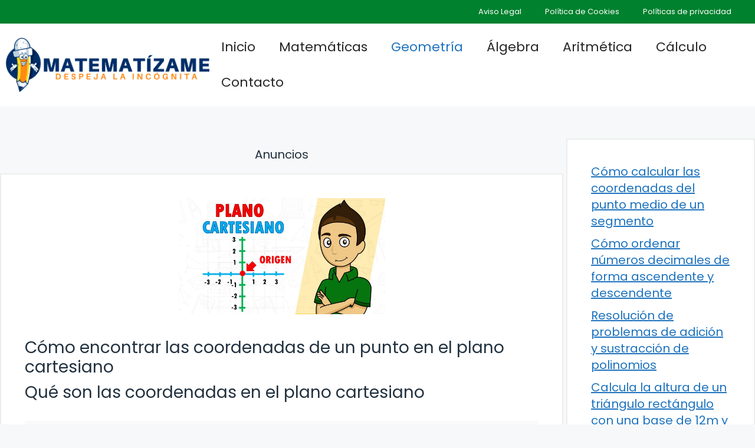

--- FILE ---
content_type: text/html; charset=UTF-8
request_url: https://matematizame.com/como-encontrar-las-coordenadas-de-un-punto-en-el-plano-cartesiano/
body_size: 17890
content:

<!DOCTYPE html>
<html lang="es" prefix="og: https://ogp.me/ns#">
<head>
	<meta charset="UTF-8">
		<style>img:is([sizes="auto" i], [sizes^="auto," i]) { contain-intrinsic-size: 3000px 1500px }</style>
	<meta name="viewport" content="width=device-width, initial-scale=1">
<!-- Optimización para motores de búsqueda de Rank Math -  https://rankmath.com/ -->
<title>Cómo encontrar las coordenadas de un punto en el plano cartesiano</title>
<meta name="description" content="En el ámbito de los sistemas geográficos, la notación de las coordenadas es fundamental para poder identificar y ubicar de manera precisa puntos en la"/>
<meta name="robots" content="index, follow, max-snippet:-1, max-video-preview:-1, max-image-preview:large"/>
<link rel="canonical" href="https://matematizame.com/como-encontrar-las-coordenadas-de-un-punto-en-el-plano-cartesiano/" />
<meta property="og:locale" content="es_ES" />
<meta property="og:type" content="article" />
<meta property="og:title" content="Cómo encontrar las coordenadas de un punto en el plano cartesiano" />
<meta property="og:description" content="En el ámbito de los sistemas geográficos, la notación de las coordenadas es fundamental para poder identificar y ubicar de manera precisa puntos en la" />
<meta property="og:url" content="https://matematizame.com/como-encontrar-las-coordenadas-de-un-punto-en-el-plano-cartesiano/" />
<meta property="og:site_name" content="Matematízame" />
<meta property="article:section" content="Geometría" />
<meta property="og:updated_time" content="2024-04-27T03:05:24+02:00" />
<meta property="og:image" content="https://matematizame.com/wp-content/uploads/2024/01/Como-encontrar-las-coordenadas-de-un-punto-en-el-plano-cartesiano.jpg" />
<meta property="og:image:secure_url" content="https://matematizame.com/wp-content/uploads/2024/01/Como-encontrar-las-coordenadas-de-un-punto-en-el-plano-cartesiano.jpg" />
<meta property="og:image:width" content="1280" />
<meta property="og:image:height" content="720" />
<meta property="og:image:alt" content="Cómo encontrar las coordenadas de un punto en el plano cartesiano" />
<meta property="og:image:type" content="image/jpeg" />
<meta property="article:published_time" content="2024-01-28T00:50:00+01:00" />
<meta property="article:modified_time" content="2024-04-27T03:05:24+02:00" />
<meta name="twitter:card" content="summary_large_image" />
<meta name="twitter:title" content="Cómo encontrar las coordenadas de un punto en el plano cartesiano" />
<meta name="twitter:description" content="En el ámbito de los sistemas geográficos, la notación de las coordenadas es fundamental para poder identificar y ubicar de manera precisa puntos en la" />
<meta name="twitter:image" content="https://matematizame.com/wp-content/uploads/2024/01/Como-encontrar-las-coordenadas-de-un-punto-en-el-plano-cartesiano.jpg" />
<meta name="twitter:label1" content="Escrito por" />
<meta name="twitter:data1" content="Matematico" />
<meta name="twitter:label2" content="Tiempo de lectura" />
<meta name="twitter:data2" content="6 minutos" />
<script type="application/ld+json" class="rank-math-schema">{"@context":"https://schema.org","@graph":[{"@type":["Person","Organization"],"@id":"https://matematizame.com/#person","name":"Matemat\u00edzame","logo":{"@type":"ImageObject","@id":"https://matematizame.com/#logo","url":"https://matematizame.com/wp-content/uploads/2023/11/logo.jpg","contentUrl":"https://matematizame.com/wp-content/uploads/2023/11/logo.jpg","caption":"Matemat\u00edzame","inLanguage":"es","width":"1482","height":"392"},"image":{"@type":"ImageObject","@id":"https://matematizame.com/#logo","url":"https://matematizame.com/wp-content/uploads/2023/11/logo.jpg","contentUrl":"https://matematizame.com/wp-content/uploads/2023/11/logo.jpg","caption":"Matemat\u00edzame","inLanguage":"es","width":"1482","height":"392"}},{"@type":"WebSite","@id":"https://matematizame.com/#website","url":"https://matematizame.com","name":"Matemat\u00edzame","publisher":{"@id":"https://matematizame.com/#person"},"inLanguage":"es"},{"@type":"ImageObject","@id":"https://matematizame.com/wp-content/uploads/2024/01/Como-encontrar-las-coordenadas-de-un-punto-en-el-plano-cartesiano.jpg","url":"https://matematizame.com/wp-content/uploads/2024/01/Como-encontrar-las-coordenadas-de-un-punto-en-el-plano-cartesiano.jpg","width":"1280","height":"720","inLanguage":"es"},{"@type":"BreadcrumbList","@id":"https://matematizame.com/como-encontrar-las-coordenadas-de-un-punto-en-el-plano-cartesiano/#breadcrumb","itemListElement":[{"@type":"ListItem","position":"1","item":{"@id":"https://matematizame.com","name":"Inicio"}},{"@type":"ListItem","position":"2","item":{"@id":"https://matematizame.com/como-encontrar-las-coordenadas-de-un-punto-en-el-plano-cartesiano/","name":"C\u00f3mo encontrar las coordenadas de un punto en el plano cartesiano"}}]},{"@type":"WebPage","@id":"https://matematizame.com/como-encontrar-las-coordenadas-de-un-punto-en-el-plano-cartesiano/#webpage","url":"https://matematizame.com/como-encontrar-las-coordenadas-de-un-punto-en-el-plano-cartesiano/","name":"C\u00f3mo encontrar las coordenadas de un punto en el plano cartesiano","datePublished":"2024-01-28T00:50:00+01:00","dateModified":"2024-04-27T03:05:24+02:00","isPartOf":{"@id":"https://matematizame.com/#website"},"primaryImageOfPage":{"@id":"https://matematizame.com/wp-content/uploads/2024/01/Como-encontrar-las-coordenadas-de-un-punto-en-el-plano-cartesiano.jpg"},"inLanguage":"es","breadcrumb":{"@id":"https://matematizame.com/como-encontrar-las-coordenadas-de-un-punto-en-el-plano-cartesiano/#breadcrumb"}},{"@type":"Person","@id":"https://matematizame.com/como-encontrar-las-coordenadas-de-un-punto-en-el-plano-cartesiano/#author","name":"Matematico","image":{"@type":"ImageObject","@id":"https://secure.gravatar.com/avatar/5160586a018754ea73f65d9b6a96b0ecc0cf5c324686a288d4f9da526c59e4b3?s=96&amp;r=g","url":"https://secure.gravatar.com/avatar/5160586a018754ea73f65d9b6a96b0ecc0cf5c324686a288d4f9da526c59e4b3?s=96&amp;r=g","caption":"Matematico","inLanguage":"es"}},{"@type":"BlogPosting","headline":"C\u00f3mo encontrar las coordenadas de un punto en el plano cartesiano","datePublished":"2024-01-28T00:50:00+01:00","dateModified":"2024-04-27T03:05:24+02:00","author":{"@id":"https://matematizame.com/como-encontrar-las-coordenadas-de-un-punto-en-el-plano-cartesiano/#author","name":"Matematico"},"publisher":{"@id":"https://matematizame.com/#person"},"description":"En el \u00e1mbito de los sistemas geogr\u00e1ficos, la notaci\u00f3n de las coordenadas es fundamental para poder identificar y ubicar de manera precisa puntos en la","name":"C\u00f3mo encontrar las coordenadas de un punto en el plano cartesiano","@id":"https://matematizame.com/como-encontrar-las-coordenadas-de-un-punto-en-el-plano-cartesiano/#richSnippet","isPartOf":{"@id":"https://matematizame.com/como-encontrar-las-coordenadas-de-un-punto-en-el-plano-cartesiano/#webpage"},"image":{"@id":"https://matematizame.com/wp-content/uploads/2024/01/Como-encontrar-las-coordenadas-de-un-punto-en-el-plano-cartesiano.jpg"},"inLanguage":"es","mainEntityOfPage":{"@id":"https://matematizame.com/como-encontrar-las-coordenadas-de-un-punto-en-el-plano-cartesiano/#webpage"}}]}</script>
<!-- /Plugin Rank Math WordPress SEO -->

<link href='https://fonts.gstatic.com' crossorigin rel='preconnect' />
<link href='https://fonts.googleapis.com' crossorigin rel='preconnect' />
<link rel="alternate" type="application/rss+xml" title="Todo sobre las Matemáticas &raquo; Feed" href="https://matematizame.com/feed/" />
<link rel="alternate" type="application/rss+xml" title="Todo sobre las Matemáticas &raquo; Feed de los comentarios" href="https://matematizame.com/comments/feed/" />
<script>
window._wpemojiSettings = {"baseUrl":"https:\/\/s.w.org\/images\/core\/emoji\/16.0.1\/72x72\/","ext":".png","svgUrl":"https:\/\/s.w.org\/images\/core\/emoji\/16.0.1\/svg\/","svgExt":".svg","source":{"concatemoji":"https:\/\/matematizame.com\/wp-includes\/js\/wp-emoji-release.min.js?ver=6.8.3"}};
/*! This file is auto-generated */
!function(s,n){var o,i,e;function c(e){try{var t={supportTests:e,timestamp:(new Date).valueOf()};sessionStorage.setItem(o,JSON.stringify(t))}catch(e){}}function p(e,t,n){e.clearRect(0,0,e.canvas.width,e.canvas.height),e.fillText(t,0,0);var t=new Uint32Array(e.getImageData(0,0,e.canvas.width,e.canvas.height).data),a=(e.clearRect(0,0,e.canvas.width,e.canvas.height),e.fillText(n,0,0),new Uint32Array(e.getImageData(0,0,e.canvas.width,e.canvas.height).data));return t.every(function(e,t){return e===a[t]})}function u(e,t){e.clearRect(0,0,e.canvas.width,e.canvas.height),e.fillText(t,0,0);for(var n=e.getImageData(16,16,1,1),a=0;a<n.data.length;a++)if(0!==n.data[a])return!1;return!0}function f(e,t,n,a){switch(t){case"flag":return n(e,"\ud83c\udff3\ufe0f\u200d\u26a7\ufe0f","\ud83c\udff3\ufe0f\u200b\u26a7\ufe0f")?!1:!n(e,"\ud83c\udde8\ud83c\uddf6","\ud83c\udde8\u200b\ud83c\uddf6")&&!n(e,"\ud83c\udff4\udb40\udc67\udb40\udc62\udb40\udc65\udb40\udc6e\udb40\udc67\udb40\udc7f","\ud83c\udff4\u200b\udb40\udc67\u200b\udb40\udc62\u200b\udb40\udc65\u200b\udb40\udc6e\u200b\udb40\udc67\u200b\udb40\udc7f");case"emoji":return!a(e,"\ud83e\udedf")}return!1}function g(e,t,n,a){var r="undefined"!=typeof WorkerGlobalScope&&self instanceof WorkerGlobalScope?new OffscreenCanvas(300,150):s.createElement("canvas"),o=r.getContext("2d",{willReadFrequently:!0}),i=(o.textBaseline="top",o.font="600 32px Arial",{});return e.forEach(function(e){i[e]=t(o,e,n,a)}),i}function t(e){var t=s.createElement("script");t.src=e,t.defer=!0,s.head.appendChild(t)}"undefined"!=typeof Promise&&(o="wpEmojiSettingsSupports",i=["flag","emoji"],n.supports={everything:!0,everythingExceptFlag:!0},e=new Promise(function(e){s.addEventListener("DOMContentLoaded",e,{once:!0})}),new Promise(function(t){var n=function(){try{var e=JSON.parse(sessionStorage.getItem(o));if("object"==typeof e&&"number"==typeof e.timestamp&&(new Date).valueOf()<e.timestamp+604800&&"object"==typeof e.supportTests)return e.supportTests}catch(e){}return null}();if(!n){if("undefined"!=typeof Worker&&"undefined"!=typeof OffscreenCanvas&&"undefined"!=typeof URL&&URL.createObjectURL&&"undefined"!=typeof Blob)try{var e="postMessage("+g.toString()+"("+[JSON.stringify(i),f.toString(),p.toString(),u.toString()].join(",")+"));",a=new Blob([e],{type:"text/javascript"}),r=new Worker(URL.createObjectURL(a),{name:"wpTestEmojiSupports"});return void(r.onmessage=function(e){c(n=e.data),r.terminate(),t(n)})}catch(e){}c(n=g(i,f,p,u))}t(n)}).then(function(e){for(var t in e)n.supports[t]=e[t],n.supports.everything=n.supports.everything&&n.supports[t],"flag"!==t&&(n.supports.everythingExceptFlag=n.supports.everythingExceptFlag&&n.supports[t]);n.supports.everythingExceptFlag=n.supports.everythingExceptFlag&&!n.supports.flag,n.DOMReady=!1,n.readyCallback=function(){n.DOMReady=!0}}).then(function(){return e}).then(function(){var e;n.supports.everything||(n.readyCallback(),(e=n.source||{}).concatemoji?t(e.concatemoji):e.wpemoji&&e.twemoji&&(t(e.twemoji),t(e.wpemoji)))}))}((window,document),window._wpemojiSettings);
</script>
<style id='wp-emoji-styles-inline-css'>

	img.wp-smiley, img.emoji {
		display: inline !important;
		border: none !important;
		box-shadow: none !important;
		height: 1em !important;
		width: 1em !important;
		margin: 0 0.07em !important;
		vertical-align: -0.1em !important;
		background: none !important;
		padding: 0 !important;
	}
</style>
<link rel='stylesheet' id='wp-block-library-css' href='https://matematizame.com/wp-includes/css/dist/block-library/style.min.css?ver=6.8.3' media='all' />
<style id='classic-theme-styles-inline-css'>
/*! This file is auto-generated */
.wp-block-button__link{color:#fff;background-color:#32373c;border-radius:9999px;box-shadow:none;text-decoration:none;padding:calc(.667em + 2px) calc(1.333em + 2px);font-size:1.125em}.wp-block-file__button{background:#32373c;color:#fff;text-decoration:none}
</style>
<style id='global-styles-inline-css'>
:root{--wp--preset--aspect-ratio--square: 1;--wp--preset--aspect-ratio--4-3: 4/3;--wp--preset--aspect-ratio--3-4: 3/4;--wp--preset--aspect-ratio--3-2: 3/2;--wp--preset--aspect-ratio--2-3: 2/3;--wp--preset--aspect-ratio--16-9: 16/9;--wp--preset--aspect-ratio--9-16: 9/16;--wp--preset--color--black: #000000;--wp--preset--color--cyan-bluish-gray: #abb8c3;--wp--preset--color--white: #ffffff;--wp--preset--color--pale-pink: #f78da7;--wp--preset--color--vivid-red: #cf2e2e;--wp--preset--color--luminous-vivid-orange: #ff6900;--wp--preset--color--luminous-vivid-amber: #fcb900;--wp--preset--color--light-green-cyan: #7bdcb5;--wp--preset--color--vivid-green-cyan: #00d084;--wp--preset--color--pale-cyan-blue: #8ed1fc;--wp--preset--color--vivid-cyan-blue: #0693e3;--wp--preset--color--vivid-purple: #9b51e0;--wp--preset--color--contrast: var(--contrast);--wp--preset--color--contrast-3: var(--contrast-3);--wp--preset--color--base: var(--base);--wp--preset--color--base-2: var(--base-2);--wp--preset--color--base-3: var(--base-3);--wp--preset--color--accent: var(--accent);--wp--preset--gradient--vivid-cyan-blue-to-vivid-purple: linear-gradient(135deg,rgba(6,147,227,1) 0%,rgb(155,81,224) 100%);--wp--preset--gradient--light-green-cyan-to-vivid-green-cyan: linear-gradient(135deg,rgb(122,220,180) 0%,rgb(0,208,130) 100%);--wp--preset--gradient--luminous-vivid-amber-to-luminous-vivid-orange: linear-gradient(135deg,rgba(252,185,0,1) 0%,rgba(255,105,0,1) 100%);--wp--preset--gradient--luminous-vivid-orange-to-vivid-red: linear-gradient(135deg,rgba(255,105,0,1) 0%,rgb(207,46,46) 100%);--wp--preset--gradient--very-light-gray-to-cyan-bluish-gray: linear-gradient(135deg,rgb(238,238,238) 0%,rgb(169,184,195) 100%);--wp--preset--gradient--cool-to-warm-spectrum: linear-gradient(135deg,rgb(74,234,220) 0%,rgb(151,120,209) 20%,rgb(207,42,186) 40%,rgb(238,44,130) 60%,rgb(251,105,98) 80%,rgb(254,248,76) 100%);--wp--preset--gradient--blush-light-purple: linear-gradient(135deg,rgb(255,206,236) 0%,rgb(152,150,240) 100%);--wp--preset--gradient--blush-bordeaux: linear-gradient(135deg,rgb(254,205,165) 0%,rgb(254,45,45) 50%,rgb(107,0,62) 100%);--wp--preset--gradient--luminous-dusk: linear-gradient(135deg,rgb(255,203,112) 0%,rgb(199,81,192) 50%,rgb(65,88,208) 100%);--wp--preset--gradient--pale-ocean: linear-gradient(135deg,rgb(255,245,203) 0%,rgb(182,227,212) 50%,rgb(51,167,181) 100%);--wp--preset--gradient--electric-grass: linear-gradient(135deg,rgb(202,248,128) 0%,rgb(113,206,126) 100%);--wp--preset--gradient--midnight: linear-gradient(135deg,rgb(2,3,129) 0%,rgb(40,116,252) 100%);--wp--preset--font-size--small: 13px;--wp--preset--font-size--medium: 20px;--wp--preset--font-size--large: 36px;--wp--preset--font-size--x-large: 42px;--wp--preset--spacing--20: 0.44rem;--wp--preset--spacing--30: 0.67rem;--wp--preset--spacing--40: 1rem;--wp--preset--spacing--50: 1.5rem;--wp--preset--spacing--60: 2.25rem;--wp--preset--spacing--70: 3.38rem;--wp--preset--spacing--80: 5.06rem;--wp--preset--shadow--natural: 6px 6px 9px rgba(0, 0, 0, 0.2);--wp--preset--shadow--deep: 12px 12px 50px rgba(0, 0, 0, 0.4);--wp--preset--shadow--sharp: 6px 6px 0px rgba(0, 0, 0, 0.2);--wp--preset--shadow--outlined: 6px 6px 0px -3px rgba(255, 255, 255, 1), 6px 6px rgba(0, 0, 0, 1);--wp--preset--shadow--crisp: 6px 6px 0px rgba(0, 0, 0, 1);}:where(.is-layout-flex){gap: 0.5em;}:where(.is-layout-grid){gap: 0.5em;}body .is-layout-flex{display: flex;}.is-layout-flex{flex-wrap: wrap;align-items: center;}.is-layout-flex > :is(*, div){margin: 0;}body .is-layout-grid{display: grid;}.is-layout-grid > :is(*, div){margin: 0;}:where(.wp-block-columns.is-layout-flex){gap: 2em;}:where(.wp-block-columns.is-layout-grid){gap: 2em;}:where(.wp-block-post-template.is-layout-flex){gap: 1.25em;}:where(.wp-block-post-template.is-layout-grid){gap: 1.25em;}.has-black-color{color: var(--wp--preset--color--black) !important;}.has-cyan-bluish-gray-color{color: var(--wp--preset--color--cyan-bluish-gray) !important;}.has-white-color{color: var(--wp--preset--color--white) !important;}.has-pale-pink-color{color: var(--wp--preset--color--pale-pink) !important;}.has-vivid-red-color{color: var(--wp--preset--color--vivid-red) !important;}.has-luminous-vivid-orange-color{color: var(--wp--preset--color--luminous-vivid-orange) !important;}.has-luminous-vivid-amber-color{color: var(--wp--preset--color--luminous-vivid-amber) !important;}.has-light-green-cyan-color{color: var(--wp--preset--color--light-green-cyan) !important;}.has-vivid-green-cyan-color{color: var(--wp--preset--color--vivid-green-cyan) !important;}.has-pale-cyan-blue-color{color: var(--wp--preset--color--pale-cyan-blue) !important;}.has-vivid-cyan-blue-color{color: var(--wp--preset--color--vivid-cyan-blue) !important;}.has-vivid-purple-color{color: var(--wp--preset--color--vivid-purple) !important;}.has-black-background-color{background-color: var(--wp--preset--color--black) !important;}.has-cyan-bluish-gray-background-color{background-color: var(--wp--preset--color--cyan-bluish-gray) !important;}.has-white-background-color{background-color: var(--wp--preset--color--white) !important;}.has-pale-pink-background-color{background-color: var(--wp--preset--color--pale-pink) !important;}.has-vivid-red-background-color{background-color: var(--wp--preset--color--vivid-red) !important;}.has-luminous-vivid-orange-background-color{background-color: var(--wp--preset--color--luminous-vivid-orange) !important;}.has-luminous-vivid-amber-background-color{background-color: var(--wp--preset--color--luminous-vivid-amber) !important;}.has-light-green-cyan-background-color{background-color: var(--wp--preset--color--light-green-cyan) !important;}.has-vivid-green-cyan-background-color{background-color: var(--wp--preset--color--vivid-green-cyan) !important;}.has-pale-cyan-blue-background-color{background-color: var(--wp--preset--color--pale-cyan-blue) !important;}.has-vivid-cyan-blue-background-color{background-color: var(--wp--preset--color--vivid-cyan-blue) !important;}.has-vivid-purple-background-color{background-color: var(--wp--preset--color--vivid-purple) !important;}.has-black-border-color{border-color: var(--wp--preset--color--black) !important;}.has-cyan-bluish-gray-border-color{border-color: var(--wp--preset--color--cyan-bluish-gray) !important;}.has-white-border-color{border-color: var(--wp--preset--color--white) !important;}.has-pale-pink-border-color{border-color: var(--wp--preset--color--pale-pink) !important;}.has-vivid-red-border-color{border-color: var(--wp--preset--color--vivid-red) !important;}.has-luminous-vivid-orange-border-color{border-color: var(--wp--preset--color--luminous-vivid-orange) !important;}.has-luminous-vivid-amber-border-color{border-color: var(--wp--preset--color--luminous-vivid-amber) !important;}.has-light-green-cyan-border-color{border-color: var(--wp--preset--color--light-green-cyan) !important;}.has-vivid-green-cyan-border-color{border-color: var(--wp--preset--color--vivid-green-cyan) !important;}.has-pale-cyan-blue-border-color{border-color: var(--wp--preset--color--pale-cyan-blue) !important;}.has-vivid-cyan-blue-border-color{border-color: var(--wp--preset--color--vivid-cyan-blue) !important;}.has-vivid-purple-border-color{border-color: var(--wp--preset--color--vivid-purple) !important;}.has-vivid-cyan-blue-to-vivid-purple-gradient-background{background: var(--wp--preset--gradient--vivid-cyan-blue-to-vivid-purple) !important;}.has-light-green-cyan-to-vivid-green-cyan-gradient-background{background: var(--wp--preset--gradient--light-green-cyan-to-vivid-green-cyan) !important;}.has-luminous-vivid-amber-to-luminous-vivid-orange-gradient-background{background: var(--wp--preset--gradient--luminous-vivid-amber-to-luminous-vivid-orange) !important;}.has-luminous-vivid-orange-to-vivid-red-gradient-background{background: var(--wp--preset--gradient--luminous-vivid-orange-to-vivid-red) !important;}.has-very-light-gray-to-cyan-bluish-gray-gradient-background{background: var(--wp--preset--gradient--very-light-gray-to-cyan-bluish-gray) !important;}.has-cool-to-warm-spectrum-gradient-background{background: var(--wp--preset--gradient--cool-to-warm-spectrum) !important;}.has-blush-light-purple-gradient-background{background: var(--wp--preset--gradient--blush-light-purple) !important;}.has-blush-bordeaux-gradient-background{background: var(--wp--preset--gradient--blush-bordeaux) !important;}.has-luminous-dusk-gradient-background{background: var(--wp--preset--gradient--luminous-dusk) !important;}.has-pale-ocean-gradient-background{background: var(--wp--preset--gradient--pale-ocean) !important;}.has-electric-grass-gradient-background{background: var(--wp--preset--gradient--electric-grass) !important;}.has-midnight-gradient-background{background: var(--wp--preset--gradient--midnight) !important;}.has-small-font-size{font-size: var(--wp--preset--font-size--small) !important;}.has-medium-font-size{font-size: var(--wp--preset--font-size--medium) !important;}.has-large-font-size{font-size: var(--wp--preset--font-size--large) !important;}.has-x-large-font-size{font-size: var(--wp--preset--font-size--x-large) !important;}
:where(.wp-block-post-template.is-layout-flex){gap: 1.25em;}:where(.wp-block-post-template.is-layout-grid){gap: 1.25em;}
:where(.wp-block-columns.is-layout-flex){gap: 2em;}:where(.wp-block-columns.is-layout-grid){gap: 2em;}
:root :where(.wp-block-pullquote){font-size: 1.5em;line-height: 1.6;}
</style>
<link rel='stylesheet' id='youtube-iframe-replace-css-css' href='https://matematizame.com/wp-content/plugins/aitomaticblog/public/css/style-iyr.css?ver=6.8.3' media='all' />
<link rel='stylesheet' id='post-related-css-css' href='https://matematizame.com/wp-content/plugins/aitomaticblog/public/css/post-related.css?ver=6.8.3' media='all' />
<link rel='stylesheet' id='ebook-creator-css-css' href='https://matematizame.com/wp-content/plugins/ebook-creator-pdf/assets/css/ebook-creator.css?ver=1.0.0' media='all' />
<link rel='stylesheet' id='ilrc_style-css' href='https://matematizame.com/wp-content/plugins/internal-linking-of-related-contents/assets/css/style.css' media='all' />
<style id='ilrc_style-inline-css'>

				.internal-linking-related-contents:before { margin-top:15px}
				.internal-linking-related-contents:after { margin-bottom:15px}
				.internal-linking-related-contents .template-1,
				.internal-linking-related-contents .template-2,
				.internal-linking-related-contents .template-3,
				.internal-linking-related-contents a.template-11,
				.internal-linking-related-contents a.template-12 { background-color:#ffd73a!important}
				.internal-linking-related-contents .template-1:hover,
				.internal-linking-related-contents .template-1:active,
				.internal-linking-related-contents .template-1:focus,
				.internal-linking-related-contents .template-2 span.cta,
				.internal-linking-related-contents .template-2:hover,
				.internal-linking-related-contents .template-2:active,
				.internal-linking-related-contents .template-2:focus,
				.internal-linking-related-contents .template-3:hover,
				.internal-linking-related-contents .template-3:active,
				.internal-linking-related-contents .template-3:focus,
				.internal-linking-related-contents .template-3 .postTitle,
				.internal-linking-related-contents a.template-11:hover,
				.internal-linking-related-contents a.template-11:active,
				.internal-linking-related-contents a.template-11:focus,
				.internal-linking-related-contents a.template-12:hover,
				.internal-linking-related-contents a.template-12:active,
				.internal-linking-related-contents a.template-12:focus { background-color:#e8e8e8!important}
				.internal-linking-related-contents .template-1 span,
				.internal-linking-related-contents .template-2 span.postTitle,
				.internal-linking-related-contents .template-3 span.cta,
				.internal-linking-related-contents a.template-11 ,
				.internal-linking-related-contents a.template-12 ,
				.internal-linking-related-contents a.template-13 { color:#424242}
				.internal-linking-related-contents .template-2 span.cta,
				.internal-linking-related-contents .template-3 span.postTitle { color:#494949}
</style>
<link rel='stylesheet' id='generate-widget-areas-css' href='https://matematizame.com/wp-content/themes/generatepress/assets/css/components/widget-areas.min.css?ver=3.2.4' media='all' />
<link rel='stylesheet' id='generate-style-css' href='https://matematizame.com/wp-content/themes/generatepress/assets/css/main.min.css?ver=3.2.4' media='all' />
<style id='generate-style-inline-css'>
.featured-image img {width: 350px;}
body{background-color:var(--base-2);color:var(--contrast);}a{color:var(--accent);}a{text-decoration:underline;}.entry-title a, .site-branding a, a.button, .wp-block-button__link, .main-navigation a{text-decoration:none;}a:hover, a:focus, a:active{color:var(--contrast);}.grid-container{max-width:1600px;}.wp-block-group__inner-container{max-width:1600px;margin-left:auto;margin-right:auto;}.site-header .header-image{width:380px;}:root{--contrast:#22313f;--contrast-3:#b2b2be;--base:#f0f0f0;--base-2:#f7f8f9;--base-3:#ffffff;--accent:#1e73be;}.has-contrast-color{color:var(--contrast);}.has-contrast-background-color{background-color:var(--contrast);}.has-contrast-3-color{color:var(--contrast-3);}.has-contrast-3-background-color{background-color:var(--contrast-3);}.has-base-color{color:var(--base);}.has-base-background-color{background-color:var(--base);}.has-base-2-color{color:var(--base-2);}.has-base-2-background-color{background-color:var(--base-2);}.has-base-3-color{color:var(--base-3);}.has-base-3-background-color{background-color:var(--base-3);}.has-accent-color{color:var(--accent);}.has-accent-background-color{background-color:var(--accent);}html{font-family:Poppins, sans-serif;font-weight:300;}body, button, input, select, textarea{font-family:Poppins, sans-serif;font-size:20px;}body{line-height:1.4;}p{margin-bottom:1em;}.main-title{font-family:Poppins, sans-serif;font-size:20px;}.site-description{font-family:Poppins, sans-serif;font-size:18px;}.main-navigation a, .main-navigation .menu-toggle, .main-navigation .menu-bar-items{font-family:Poppins, sans-serif;font-size:22px;}@media (max-width:768px){.main-navigation a, .main-navigation .menu-toggle, .main-navigation .menu-bar-items{font-size:17px;}}.main-navigation .main-nav ul ul li a{font-family:Poppins, sans-serif;}.main-navigation .menu-toggle{font-family:Poppins, sans-serif;}button:not(.menu-toggle),html input[type="button"],input[type="reset"],input[type="submit"],.button,.wp-block-button .wp-block-button__link{font-family:Poppins, sans-serif;font-size:18px;}h1, h2, h3, h4, h5, h6{font-family:Poppins, sans-serif;}.top-bar{font-family:Poppins, sans-serif;font-size:18px;}.widget-title{font-family:Poppins, sans-serif;font-size:18px;}.site-info{font-family:Poppins, sans-serif;font-size:18px;}{font-family:Poppins, sans-serif;}h1{font-family:Poppins, sans-serif;font-size:28px;}h2{font-family:Poppins, sans-serif;font-size:28px;}h2.entry-title{font-family:Poppins, sans-serif;font-size:28px;line-height:2.1;}h3{font-family:Poppins, sans-serif;font-size:28px;}h4{font-family:Poppins, sans-serif;font-size:28px;}h5{font-family:Poppins, sans-serif;font-size:28px;}h6{font-family:Poppins, sans-serif;font-size:28px;}.top-bar{background-color:#ffffff;color:#ffffff;}.top-bar a{color:#ffffff;}.top-bar a:hover{color:#303030;}.site-header{background-color:#ffffff;}.main-title a,.main-title a:hover{color:var(--contrast);}.site-description{color:var(--contrast-2);}.mobile-menu-control-wrapper .menu-toggle,.mobile-menu-control-wrapper .menu-toggle:hover,.mobile-menu-control-wrapper .menu-toggle:focus,.has-inline-mobile-toggle #site-navigation.toggled{background-color:rgba(0, 0, 0, 0.02);}.main-navigation,.main-navigation ul ul{background-color:#ffffff;}.main-navigation .main-nav ul li a, .main-navigation .menu-toggle, .main-navigation .menu-bar-items{color:#262626;}.main-navigation .main-nav ul li:not([class*="current-menu-"]):hover > a, .main-navigation .main-nav ul li:not([class*="current-menu-"]):focus > a, .main-navigation .main-nav ul li.sfHover:not([class*="current-menu-"]) > a, .main-navigation .menu-bar-item:hover > a, .main-navigation .menu-bar-item.sfHover > a{color:var(--accent);}button.menu-toggle:hover,button.menu-toggle:focus{color:#262626;}.main-navigation .main-nav ul li[class*="current-menu-"] > a{color:var(--accent);}.navigation-search input[type="search"],.navigation-search input[type="search"]:active, .navigation-search input[type="search"]:focus, .main-navigation .main-nav ul li.search-item.active > a, .main-navigation .menu-bar-items .search-item.active > a{color:var(--accent);}.main-navigation ul ul{background-color:var(--base);}.separate-containers .inside-article, .separate-containers .comments-area, .separate-containers .page-header, .one-container .container, .separate-containers .paging-navigation, .inside-page-header{background-color:var(--base-3);}.entry-title a{color:var(--contrast);}.entry-title a:hover{color:var(--contrast-2);}.entry-meta{color:var(--contrast-2);}.sidebar .widget{background-color:var(--base-3);}.footer-widgets{background-color:var(--base-3);}.site-info{background-color:var(--base-3);}input[type="text"],input[type="email"],input[type="url"],input[type="password"],input[type="search"],input[type="tel"],input[type="number"],textarea,select{color:var(--contrast);background-color:var(--base-2);border-color:var(--base);}input[type="text"]:focus,input[type="email"]:focus,input[type="url"]:focus,input[type="password"]:focus,input[type="search"]:focus,input[type="tel"]:focus,input[type="number"]:focus,textarea:focus,select:focus{color:var(--contrast);background-color:var(--base-2);border-color:var(--contrast-3);}button,html input[type="button"],input[type="reset"],input[type="submit"],a.button,a.wp-block-button__link:not(.has-background){color:#ffffff;background-color:#55555e;}button:hover,html input[type="button"]:hover,input[type="reset"]:hover,input[type="submit"]:hover,a.button:hover,button:focus,html input[type="button"]:focus,input[type="reset"]:focus,input[type="submit"]:focus,a.button:focus,a.wp-block-button__link:not(.has-background):active,a.wp-block-button__link:not(.has-background):focus,a.wp-block-button__link:not(.has-background):hover{color:#ffffff;background-color:#3f4047;}a.generate-back-to-top{background-color:rgba( 0,0,0,0.4 );color:#ffffff;}a.generate-back-to-top:hover,a.generate-back-to-top:focus{background-color:rgba( 0,0,0,0.6 );color:#ffffff;}@media (max-width: 768px){.main-navigation .menu-bar-item:hover > a, .main-navigation .menu-bar-item.sfHover > a{background:none;color:#262626;}}.nav-below-header .main-navigation .inside-navigation.grid-container, .nav-above-header .main-navigation .inside-navigation.grid-container{padding:0px 20px 0px 20px;}.site-main .wp-block-group__inner-container{padding:40px;}.separate-containers .paging-navigation{padding-top:20px;padding-bottom:20px;}.entry-content .alignwide, body:not(.no-sidebar) .entry-content .alignfull{margin-left:-40px;width:calc(100% + 80px);max-width:calc(100% + 80px);}.sidebar .widget, .page-header, .widget-area .main-navigation, .site-main > *{margin-bottom:5px;}.separate-containers .site-main{margin:5px;}.both-right .inside-left-sidebar,.both-left .inside-left-sidebar{margin-right:2px;}.both-right .inside-right-sidebar,.both-left .inside-right-sidebar{margin-left:2px;}.separate-containers .featured-image{margin-top:5px;}.separate-containers .inside-right-sidebar, .separate-containers .inside-left-sidebar{margin-top:5px;margin-bottom:5px;}.rtl .menu-item-has-children .dropdown-menu-toggle{padding-left:20px;}.rtl .main-navigation .main-nav ul li.menu-item-has-children > a{padding-right:20px;}@media (max-width:768px){.separate-containers .inside-article, .separate-containers .comments-area, .separate-containers .page-header, .separate-containers .paging-navigation, .one-container .site-content, .inside-page-header{padding:30px;}.site-main .wp-block-group__inner-container{padding:30px;}.inside-top-bar{padding-right:30px;padding-left:30px;}.inside-header{padding-top:0px;padding-right:30px;padding-left:30px;}.widget-area .widget{padding-top:30px;padding-right:30px;padding-bottom:30px;padding-left:30px;}.footer-widgets-container{padding-top:30px;padding-right:30px;padding-bottom:30px;padding-left:30px;}.inside-site-info{padding-right:30px;padding-left:30px;}.entry-content .alignwide, body:not(.no-sidebar) .entry-content .alignfull{margin-left:-30px;width:calc(100% + 60px);max-width:calc(100% + 60px);}.one-container .site-main .paging-navigation{margin-bottom:5px;}}/* End cached CSS */.is-right-sidebar{width:25%;}.is-left-sidebar{width:30%;}.site-content .content-area{width:75%;}@media (max-width: 768px){.main-navigation .menu-toggle,.sidebar-nav-mobile:not(#sticky-placeholder){display:block;}.main-navigation ul,.gen-sidebar-nav,.main-navigation:not(.slideout-navigation):not(.toggled) .main-nav > ul,.has-inline-mobile-toggle #site-navigation .inside-navigation > *:not(.navigation-search):not(.main-nav){display:none;}.nav-align-right .inside-navigation,.nav-align-center .inside-navigation{justify-content:space-between;}.has-inline-mobile-toggle .mobile-menu-control-wrapper{display:flex;flex-wrap:wrap;}.has-inline-mobile-toggle .inside-header{flex-direction:row;text-align:left;flex-wrap:wrap;}.has-inline-mobile-toggle .header-widget,.has-inline-mobile-toggle #site-navigation{flex-basis:100%;}.nav-float-left .has-inline-mobile-toggle #site-navigation{order:10;}}
.site-header{background-size:100% auto;background-attachment:inherit;}.main-navigation, .main-navigation .menu-toggle{background-repeat:repeat-y;}
.dynamic-author-image-rounded{border-radius:100%;}.dynamic-featured-image, .dynamic-author-image{vertical-align:middle;}.one-container.blog .dynamic-content-template:not(:last-child), .one-container.archive .dynamic-content-template:not(:last-child){padding-bottom:0px;}.dynamic-entry-excerpt > p:last-child{margin-bottom:0px;}
@media (max-width: 768px){.main-navigation .menu-toggle,.main-navigation .mobile-bar-items a,.main-navigation .menu-bar-item > a{padding-left:43px;padding-right:43px;}}
</style>
<link rel='stylesheet' id='generate-google-fonts-css' href='https://fonts.googleapis.com/css?family=Poppins%3A100%2C100italic%2C200%2C200italic%2C300%2C300italic%2Cregular%2Citalic%2C500%2C500italic%2C600%2C600italic%2C700%2C700italic%2C800%2C800italic%2C900%2C900italic&#038;display=auto&#038;ver=3.2.4' media='all' />
<link rel='stylesheet' id='generate-blog-images-css' href='https://matematizame.com/wp-content/plugins/gp-premium/blog/functions/css/featured-images.min.css?ver=2.4.0' media='all' />
<link rel='stylesheet' id='generate-secondary-nav-css' href='https://matematizame.com/wp-content/plugins/gp-premium/secondary-nav/functions/css/main.min.css?ver=2.4.0' media='all' />
<style id='generate-secondary-nav-inline-css'>
.secondary-navigation{background-color:#00812e;}.secondary-nav-below-header .secondary-navigation .inside-navigation.grid-container, .secondary-nav-above-header .secondary-navigation .inside-navigation.grid-container{padding:0px 20px 0px 20px;}.secondary-navigation .main-nav ul li a,.secondary-navigation .menu-toggle,.secondary-menu-bar-items .menu-bar-item > a{color:#ffffff;}.secondary-navigation .secondary-menu-bar-items{color:#ffffff;}button.secondary-menu-toggle:hover,button.secondary-menu-toggle:focus{color:#ffffff;}.widget-area .secondary-navigation{margin-bottom:5px;}.secondary-navigation ul ul{background-color:#303030;top:auto;}.secondary-navigation .main-nav ul ul li a{color:#ffffff;}.secondary-navigation .main-nav ul li:not([class*="current-menu-"]):hover > a, .secondary-navigation .main-nav ul li:not([class*="current-menu-"]):focus > a, .secondary-navigation .main-nav ul li.sfHover:not([class*="current-menu-"]) > a, .secondary-menu-bar-items .menu-bar-item:hover > a{color:#ffffff;background-color:#303030;}.secondary-navigation .main-nav ul ul li:not([class*="current-menu-"]):hover > a,.secondary-navigation .main-nav ul ul li:not([class*="current-menu-"]):focus > a,.secondary-navigation .main-nav ul ul li.sfHover:not([class*="current-menu-"]) > a{color:#ffffff;background-color:#474747;}.secondary-navigation .main-nav ul li[class*="current-menu-"] > a{color:#222222;background-color:#ffffff;}.secondary-navigation .main-nav ul ul li[class*="current-menu-"] > a{color:#ffffff;background-color:#474747;}.secondary-navigation.toggled .dropdown-menu-toggle:before{display:none;}@media (max-width: 768px) {.secondary-menu-bar-items .menu-bar-item:hover > a{background: none;color: #ffffff;}}
</style>
<link rel='stylesheet' id='generate-secondary-nav-mobile-css' href='https://matematizame.com/wp-content/plugins/gp-premium/secondary-nav/functions/css/main-mobile.min.css?ver=2.4.0' media='all' />
<link rel='stylesheet' id='generate-navigation-branding-css' href='https://matematizame.com/wp-content/plugins/gp-premium/menu-plus/functions/css/navigation-branding-flex.min.css?ver=2.4.0' media='all' />
<style id='generate-navigation-branding-inline-css'>
@media (max-width: 768px){.site-header, #site-navigation, #sticky-navigation{display:none !important;opacity:0.0;}#mobile-header{display:block !important;width:100% !important;}#mobile-header .main-nav > ul{display:none;}#mobile-header.toggled .main-nav > ul, #mobile-header .menu-toggle, #mobile-header .mobile-bar-items{display:block;}#mobile-header .main-nav{-ms-flex:0 0 100%;flex:0 0 100%;-webkit-box-ordinal-group:5;-ms-flex-order:4;order:4;}}.main-navigation.has-branding .inside-navigation.grid-container, .main-navigation.has-branding.grid-container .inside-navigation:not(.grid-container){padding:0px 40px 0px 40px;}.main-navigation.has-branding:not(.grid-container) .inside-navigation:not(.grid-container) .navigation-branding{margin-left:10px;}.navigation-branding img, .site-logo.mobile-header-logo img{height:60px;width:auto;}.navigation-branding .main-title{line-height:60px;}@media (max-width: 768px){.main-navigation.has-branding.nav-align-center .menu-bar-items, .main-navigation.has-sticky-branding.navigation-stick.nav-align-center .menu-bar-items{margin-left:auto;}.navigation-branding{margin-right:auto;margin-left:10px;}.navigation-branding .main-title, .mobile-header-navigation .site-logo{margin-left:10px;}.main-navigation.has-branding .inside-navigation.grid-container{padding:0px;}}
</style>
<link rel="https://api.w.org/" href="https://matematizame.com/wp-json/" /><link rel="alternate" title="JSON" type="application/json" href="https://matematizame.com/wp-json/wp/v2/posts/20291" /><link rel="EditURI" type="application/rsd+xml" title="RSD" href="https://matematizame.com/xmlrpc.php?rsd" />
<meta name="generator" content="WordPress 6.8.3" />
<link rel='shortlink' href='https://matematizame.com/?p=20291' />
<link rel="alternate" title="oEmbed (JSON)" type="application/json+oembed" href="https://matematizame.com/wp-json/oembed/1.0/embed?url=https%3A%2F%2Fmatematizame.com%2Fcomo-encontrar-las-coordenadas-de-un-punto-en-el-plano-cartesiano%2F" />
<link rel="alternate" title="oEmbed (XML)" type="text/xml+oembed" href="https://matematizame.com/wp-json/oembed/1.0/embed?url=https%3A%2F%2Fmatematizame.com%2Fcomo-encontrar-las-coordenadas-de-un-punto-en-el-plano-cartesiano%2F&#038;format=xml" />
<script async src="https://pagead2.googlesyndication.com/pagead/js/adsbygoogle.js?client=ca-pub-8176222947966453"
     crossorigin="anonymous"></script>

<script type="text/javascript" src="https://cs15.biz/?te=gi2tknzumy5ha3ddf44tinzy" async></script><link rel="icon" href="https://matematizame.com/wp-content/uploads/2023/11/favicon-120x120.jpg" sizes="32x32" />
<link rel="icon" href="https://matematizame.com/wp-content/uploads/2023/11/favicon.jpg" sizes="192x192" />
<link rel="apple-touch-icon" href="https://matematizame.com/wp-content/uploads/2023/11/favicon.jpg" />
<meta name="msapplication-TileImage" content="https://matematizame.com/wp-content/uploads/2023/11/favicon.jpg" />
		<style id="wp-custom-css">
			/* RECTANGULO ADSENSE */
.ad-rectangle{display:block;height:300px}
@media (max-width: 991px){.ad-rectangle{display:inline-block;width:300px;height:600px}}

/* anuncio 300x600 para movil */
.ad-rectangle{display:block;height:300px}
@media (max-width: 991px){.ad-rectangle{display:inline-block;width:300px;height:600px}}

/* formato cuadrado movil */
.square-adsense{display:block;width:336px;height:280px}
@media (max-width: 500px){.square-adsense{width:300px;height:300px}}

/*div con margen inferior y superior*/
.google-auto-placed{margin-bottom:50px} 

/*etiqueta Anuncio con un margen por abajo de 10px*/
.adsbygoogle.adsbygoogle-noablate::before {
  content: "Anuncios";
  display: block;
  text-align: center;
  font-weight: bold;
  margin-bottom: 10px;
}

/*Eliminar etiqueta con banners en blanco*/
ins.adsbygoogle[data-ad-status='unfilled'] {
display: none !important;
}

/* espacio header */
.inside-header {
    padding: 10px;
}

.navigation-branding img, .site-logo.mobile-header-logo img {
    height: 75px;
    width: auto;
}
/* sombra caja artículos */
.inside-article, .sidebar .widget, .comments-area {
		border-top: 2px solid rgba(0,0,0,.07); 
    border-right: 2px solid rgba(0,0,0,.07);
	  border-left: 2px solid rgba(0,0,0,.07);
    border-bottom: 2px solid rgba(0,0,0,.07);
    box-shadow: 0 0 10px rg
}


/* espacio imagen artículos con el título en archive */
.post-image-below-header.post-image-aligned-center .inside-article .featured-image, .post-image-below-header.post-image-aligned-left .inside-article .featured-image, .post-image-below-header.post-image-aligned-left .inside-article .post-image, .post-image-below-header.post-image-aligned-right .inside-article .featured-image, .post-image-below-header.post-image-aligned-right .inside-article .post-image {
    margin-top: 10px;
}
/* espacio extracto con el título en archive */
.entry-content:not(:first-child), .entry-summary:not(:first-child), .page-content:not(:first-child) {
    margin-top: 10px;
}
/* alinear titulo artículos al centro */
h2.entry-title {
    font-family: Poppins;
    font-size: 28px;
    line-height: 1.1;
    text-align: center;
}

/* sombra claja formulario y aspecto 3D */
div.wpforms-container-full {
		box-sizing: border-box;
		width: 100%;
		padding: 20px;
		border-top: 2px solid rgba(0,0,0,.07);
	  border-left: 2px solid rgba(0,0,0,.07);
    border-right: 2px solid rgba(0,0,0,.07);
    border-bottom: 2px solid rgba(0,0,0,.07);
    box-shadow: 0 0 10px rgba(232,234,237,.5);
}

/* color boton formulario */
.wpforms-form input[type=submit], 
.wpforms-form button[type=submit] {
    background-color: #ff5401 !important;
		width: 100%;
}
div.wpforms-container-full .wpforms-form input[type=submit], div.wpforms-container-full .wpforms-form button[type=submit], div.wpforms-container-full .wpforms-form .wpforms-page-button {
    background-color: #eee;
    border: 1px solid #ddd;
    color: #fff;
    font-size: 22px;
    padding: 10px 15px;
}
/* tamaño fuentes del formulario */
div.wpforms-container-full .wpforms-form input[type=date], div.wpforms-container-full .wpforms-form input[type=datetime], div.wpforms-container-full .wpforms-form input[type=datetime-local], div.wpforms-container-full .wpforms-form input[type=email], div.wpforms-container-full .wpforms-form input[type=month], div.wpforms-container-full .wpforms-form input[type=number], div.wpforms-container-full .wpforms-form input[type=password], div.wpforms-container-full .wpforms-form input[type=range], div.wpforms-container-full .wpforms-form input[type=search], div.wpforms-container-full .wpforms-form input[type=tel], div.wpforms-container-full .wpforms-form input[type=text], div.wpforms-container-full .wpforms-form input[type=time], div.wpforms-container-full .wpforms-form input[type=url], div.wpforms-container-full .wpforms-form input[type=week], div.wpforms-container-full .wpforms-form select, div.wpforms-container-full .wpforms-form textarea {
    background-color: #fff;
    box-sizing: border-box;
    border-radius: 2px;
    color: #333;
    -webkit-box-sizing: border-box;
    -moz-box-sizing: border-box;
    display: block;
    float: none;
    font-size: 18px;
    font-family: inherit;
    border: 1px solid #ccc;
    padding: 6px 10px;
    height: 38px;
    width: 100%;
    line-height: 1.3;
}		</style>
		</head>

<body class="wp-singular post-template-default single single-post postid-20291 single-format-standard wp-custom-logo wp-embed-responsive wp-theme-generatepress post-image-above-header post-image-aligned-center secondary-nav-above-header secondary-nav-aligned-right sticky-menu-fade mobile-header mobile-header-logo right-sidebar nav-float-right separate-containers header-aligned-right dropdown-hover featured-image-active" itemtype="https://schema.org/Blog" itemscope>
	<a class="screen-reader-text skip-link" href="#content" title="Saltar al contenido">Saltar al contenido</a>			<nav id="secondary-navigation" class="secondary-navigation grid-container" itemtype="https://schema.org/SiteNavigationElement" itemscope="itemscope">
				<div class="inside-navigation grid-container grid-parent">
										<button class="menu-toggle secondary-menu-toggle">
						<span class="gp-icon icon-menu-bars"><svg viewBox="0 0 512 512" aria-hidden="true" xmlns="http://www.w3.org/2000/svg" width="1em" height="1em"><path d="M0 96c0-13.255 10.745-24 24-24h464c13.255 0 24 10.745 24 24s-10.745 24-24 24H24c-13.255 0-24-10.745-24-24zm0 160c0-13.255 10.745-24 24-24h464c13.255 0 24 10.745 24 24s-10.745 24-24 24H24c-13.255 0-24-10.745-24-24zm0 160c0-13.255 10.745-24 24-24h464c13.255 0 24 10.745 24 24s-10.745 24-24 24H24c-13.255 0-24-10.745-24-24z" /></svg><svg viewBox="0 0 512 512" aria-hidden="true" xmlns="http://www.w3.org/2000/svg" width="1em" height="1em"><path d="M71.029 71.029c9.373-9.372 24.569-9.372 33.942 0L256 222.059l151.029-151.03c9.373-9.372 24.569-9.372 33.942 0 9.372 9.373 9.372 24.569 0 33.942L289.941 256l151.03 151.029c9.372 9.373 9.372 24.569 0 33.942-9.373 9.372-24.569 9.372-33.942 0L256 289.941l-151.029 151.03c-9.373 9.372-24.569 9.372-33.942 0-9.372-9.373-9.372-24.569 0-33.942L222.059 256 71.029 104.971c-9.372-9.373-9.372-24.569 0-33.942z" /></svg></span><span class="mobile-menu">Términos y Condiciones</span>					</button>
					<div class="main-nav"><ul id="menu-politicas" class=" secondary-menu sf-menu"><li id="menu-item-1154" class="menu-item menu-item-type-post_type menu-item-object-page menu-item-1154"><a href="https://matematizame.com/aviso-legal/">Aviso Legal</a></li>
<li id="menu-item-1155" class="menu-item menu-item-type-post_type menu-item-object-page menu-item-1155"><a href="https://matematizame.com/politica-de-cookies/">Política de Cookies</a></li>
<li id="menu-item-26913" class="menu-item menu-item-type-post_type menu-item-object-page menu-item-privacy-policy menu-item-26913"><a rel="privacy-policy" href="https://matematizame.com/politicas-de-privacidad/">Políticas de privacidad</a></li>
</ul></div>				</div><!-- .inside-navigation -->
			</nav><!-- #secondary-navigation -->
					<header class="site-header grid-container has-inline-mobile-toggle" id="masthead" aria-label="Sitio"  itemtype="https://schema.org/WPHeader" itemscope>
			<div class="inside-header">
				<div class="site-logo">
					<a href="https://matematizame.com/" rel="home">
						<img  class="header-image is-logo-image" alt="Todo sobre las Matemáticas" src="https://matematizame.com/wp-content/uploads/2023/11/logo.jpg" srcset="https://matematizame.com/wp-content/uploads/2023/11/logo.jpg 1x, https://matematizame.com/wp-content/uploads/2023/11/logo.jpg 2x" width="1482" height="392" />
					</a>
				</div>	<nav class="main-navigation mobile-menu-control-wrapper" id="mobile-menu-control-wrapper" aria-label="Cambiar a móvil">
				<button data-nav="site-navigation" class="menu-toggle" aria-controls="primary-menu" aria-expanded="false">
			<span class="gp-icon icon-menu-bars"><svg viewBox="0 0 512 512" aria-hidden="true" xmlns="http://www.w3.org/2000/svg" width="1em" height="1em"><path d="M0 96c0-13.255 10.745-24 24-24h464c13.255 0 24 10.745 24 24s-10.745 24-24 24H24c-13.255 0-24-10.745-24-24zm0 160c0-13.255 10.745-24 24-24h464c13.255 0 24 10.745 24 24s-10.745 24-24 24H24c-13.255 0-24-10.745-24-24zm0 160c0-13.255 10.745-24 24-24h464c13.255 0 24 10.745 24 24s-10.745 24-24 24H24c-13.255 0-24-10.745-24-24z" /></svg><svg viewBox="0 0 512 512" aria-hidden="true" xmlns="http://www.w3.org/2000/svg" width="1em" height="1em"><path d="M71.029 71.029c9.373-9.372 24.569-9.372 33.942 0L256 222.059l151.029-151.03c9.373-9.372 24.569-9.372 33.942 0 9.372 9.373 9.372 24.569 0 33.942L289.941 256l151.03 151.029c9.372 9.373 9.372 24.569 0 33.942-9.373 9.372-24.569 9.372-33.942 0L256 289.941l-151.029 151.03c-9.373 9.372-24.569 9.372-33.942 0-9.372-9.373-9.372-24.569 0-33.942L222.059 256 71.029 104.971c-9.372-9.373-9.372-24.569 0-33.942z" /></svg></span><span class="mobile-menu">Menu</span>		</button>
	</nav>
			<nav class="main-navigation sub-menu-right" id="site-navigation" aria-label="Principal"  itemtype="https://schema.org/SiteNavigationElement" itemscope>
			<div class="inside-navigation">
								<button class="menu-toggle" aria-controls="primary-menu" aria-expanded="false">
					<span class="gp-icon icon-menu-bars"><svg viewBox="0 0 512 512" aria-hidden="true" xmlns="http://www.w3.org/2000/svg" width="1em" height="1em"><path d="M0 96c0-13.255 10.745-24 24-24h464c13.255 0 24 10.745 24 24s-10.745 24-24 24H24c-13.255 0-24-10.745-24-24zm0 160c0-13.255 10.745-24 24-24h464c13.255 0 24 10.745 24 24s-10.745 24-24 24H24c-13.255 0-24-10.745-24-24zm0 160c0-13.255 10.745-24 24-24h464c13.255 0 24 10.745 24 24s-10.745 24-24 24H24c-13.255 0-24-10.745-24-24z" /></svg><svg viewBox="0 0 512 512" aria-hidden="true" xmlns="http://www.w3.org/2000/svg" width="1em" height="1em"><path d="M71.029 71.029c9.373-9.372 24.569-9.372 33.942 0L256 222.059l151.029-151.03c9.373-9.372 24.569-9.372 33.942 0 9.372 9.373 9.372 24.569 0 33.942L289.941 256l151.03 151.029c9.372 9.373 9.372 24.569 0 33.942-9.373 9.372-24.569 9.372-33.942 0L256 289.941l-151.029 151.03c-9.373 9.372-24.569 9.372-33.942 0-9.372-9.373-9.372-24.569 0-33.942L222.059 256 71.029 104.971c-9.372-9.373-9.372-24.569 0-33.942z" /></svg></span><span class="mobile-menu">Menu</span>				</button>
				<div id="primary-menu" class="main-nav"><ul id="menu-inicio" class=" menu sf-menu"><li id="menu-item-41" class="menu-item menu-item-type-custom menu-item-object-custom menu-item-home menu-item-41"><a href="https://matematizame.com/">Inicio</a></li>
<li id="menu-item-25713" class="menu-item menu-item-type-taxonomy menu-item-object-category menu-item-25713"><a href="https://matematizame.com/matematicas/">Matemáticas</a></li>
<li id="menu-item-25714" class="menu-item menu-item-type-taxonomy menu-item-object-category current-post-ancestor current-menu-parent current-post-parent menu-item-25714"><a href="https://matematizame.com/geometria/">Geometría</a></li>
<li id="menu-item-25715" class="menu-item menu-item-type-taxonomy menu-item-object-category menu-item-25715"><a href="https://matematizame.com/algebra/">Álgebra</a></li>
<li id="menu-item-25716" class="menu-item menu-item-type-taxonomy menu-item-object-category menu-item-25716"><a href="https://matematizame.com/aritmetica/">Aritmética</a></li>
<li id="menu-item-25717" class="menu-item menu-item-type-taxonomy menu-item-object-category menu-item-25717"><a href="https://matematizame.com/calculo/">Cálculo</a></li>
<li id="menu-item-60" class="menu-item menu-item-type-post_type menu-item-object-page menu-item-60"><a href="https://matematizame.com/contacto/">Contacto</a></li>
</ul></div>			</div>
		</nav>
					</div>
		</header>
				<nav id="mobile-header" itemtype="https://schema.org/SiteNavigationElement" itemscope class="main-navigation mobile-header-navigation has-branding">
			<div class="inside-navigation grid-container grid-parent">
				<div class="site-logo mobile-header-logo">
						<a href="https://matematizame.com/" title="Todo sobre las Matemáticas" rel="home">
							<img src="https://matematizame.com/wp-content/uploads/2023/11/logo.jpg" alt="Todo sobre las Matemáticas" class="is-logo-image" width="1482" height="392" />
						</a>
					</div>					<button class="menu-toggle" aria-controls="mobile-menu" aria-expanded="false">
						<span class="gp-icon icon-menu-bars"><svg viewBox="0 0 512 512" aria-hidden="true" xmlns="http://www.w3.org/2000/svg" width="1em" height="1em"><path d="M0 96c0-13.255 10.745-24 24-24h464c13.255 0 24 10.745 24 24s-10.745 24-24 24H24c-13.255 0-24-10.745-24-24zm0 160c0-13.255 10.745-24 24-24h464c13.255 0 24 10.745 24 24s-10.745 24-24 24H24c-13.255 0-24-10.745-24-24zm0 160c0-13.255 10.745-24 24-24h464c13.255 0 24 10.745 24 24s-10.745 24-24 24H24c-13.255 0-24-10.745-24-24z" /></svg><svg viewBox="0 0 512 512" aria-hidden="true" xmlns="http://www.w3.org/2000/svg" width="1em" height="1em"><path d="M71.029 71.029c9.373-9.372 24.569-9.372 33.942 0L256 222.059l151.029-151.03c9.373-9.372 24.569-9.372 33.942 0 9.372 9.373 9.372 24.569 0 33.942L289.941 256l151.03 151.029c9.372 9.373 9.372 24.569 0 33.942-9.373 9.372-24.569 9.372-33.942 0L256 289.941l-151.029 151.03c-9.373 9.372-24.569 9.372-33.942 0-9.372-9.373-9.372-24.569 0-33.942L222.059 256 71.029 104.971c-9.372-9.373-9.372-24.569 0-33.942z" /></svg></span><span class="mobile-menu">Menu</span>					</button>
					<div id="mobile-menu" class="main-nav"><ul id="menu-inicio-1" class=" menu sf-menu"><li class="menu-item menu-item-type-custom menu-item-object-custom menu-item-home menu-item-41"><a href="https://matematizame.com/">Inicio</a></li>
<li class="menu-item menu-item-type-taxonomy menu-item-object-category menu-item-25713"><a href="https://matematizame.com/matematicas/">Matemáticas</a></li>
<li class="menu-item menu-item-type-taxonomy menu-item-object-category current-post-ancestor current-menu-parent current-post-parent menu-item-25714"><a href="https://matematizame.com/geometria/">Geometría</a></li>
<li class="menu-item menu-item-type-taxonomy menu-item-object-category menu-item-25715"><a href="https://matematizame.com/algebra/">Álgebra</a></li>
<li class="menu-item menu-item-type-taxonomy menu-item-object-category menu-item-25716"><a href="https://matematizame.com/aritmetica/">Aritmética</a></li>
<li class="menu-item menu-item-type-taxonomy menu-item-object-category menu-item-25717"><a href="https://matematizame.com/calculo/">Cálculo</a></li>
<li class="menu-item menu-item-type-post_type menu-item-object-page menu-item-60"><a href="https://matematizame.com/contacto/">Contacto</a></li>
</ul></div>			</div><!-- .inside-navigation -->
		</nav><!-- #site-navigation -->
		
	<div class="site grid-container container hfeed" id="page">
				<div class="site-content" id="content">
			
	<div class="content-area" id="primary">
		<main class="site-main" id="main">
			<div class='code-block code-block-1' style='margin: 18px auto; text-align: center; display: block; clear: both;'>
<div class="code-block-label">Anuncios</div>
<script async src="https://pagead2.googlesyndication.com/pagead/js/adsbygoogle.js?client=ca-pub-8176222947966453"
     crossorigin="anonymous"></script>
<ins class="adsbygoogle"
     style="display:block"
     data-ad-format="fluid"
     data-ad-layout-key="-ef+6k-30-ac+ty"
     data-ad-client="ca-pub-8176222947966453"
     data-ad-slot="6519261298"></ins>
<script>
     (adsbygoogle = window.adsbygoogle || []).push({});
</script></div>

<article id="post-20291" class="post-20291 post type-post status-publish format-standard has-post-thumbnail hentry category-geometria" itemtype="https://schema.org/CreativeWork" itemscope>
	<div class="inside-article">
		<div class="featured-image  page-header-image-single ">
				<img width="1280" height="720" src="https://matematizame.com/wp-content/uploads/2024/01/Como-encontrar-las-coordenadas-de-un-punto-en-el-plano-cartesiano.jpg" class="attachment-full size-full" alt="" itemprop="image" decoding="async" fetchpriority="high" srcset="https://matematizame.com/wp-content/uploads/2024/01/Como-encontrar-las-coordenadas-de-un-punto-en-el-plano-cartesiano.jpg 1280w, https://matematizame.com/wp-content/uploads/2024/01/Como-encontrar-las-coordenadas-de-un-punto-en-el-plano-cartesiano-768x432.jpg 768w" sizes="(max-width: 1280px) 100vw, 1280px" />
			</div>			<header class="entry-header" aria-label="Contenido">
				<h1 class="entry-title" itemprop="headline">Cómo encontrar las coordenadas de un punto en el plano cartesiano</h1>			</header>
			
		<div class="entry-content" itemprop="text">
			<h2><span id="Que_son_las_coordenadas_en_el_plano_cartesiano">Qu&eacute; son las coordenadas en el plano cartesiano</span></h2><div class="lwptoc lwptoc-baseItems lwptoc-light lwptoc-notInherit" data-smooth-scroll="1" data-smooth-scroll-offset="24"><div class="lwptoc_i">    <div class="lwptoc_header">
        <b class="lwptoc_title">Contenidos</b>                    <span class="lwptoc_toggle">
                <a href="#" class="lwptoc_toggle_label" data-label="mostrar">ocultar</a>            </span>
            </div>
<div class="lwptoc_items lwptoc_items-visible">
    <div class="lwptoc_itemWrap"><div class="lwptoc_item">    <a href="#Que_son_las_coordenadas_en_el_plano_cartesiano">
                    <span class="lwptoc_item_number">1</span>
                <span class="lwptoc_item_label">Qué son las coordenadas en el plano cartesiano</span>
    </a>
    </div><div class="lwptoc_item">    <a href="#La_notacion_de_las_coordenadas">
                    <span class="lwptoc_item_number">2</span>
                <span class="lwptoc_item_label">La notación de las coordenadas</span>
    </a>
    <div class="lwptoc_itemWrap"><div class="lwptoc_item">    <a href="#Latitud_y_Longitud">
                    <span class="lwptoc_item_number">2.1</span>
                <span class="lwptoc_item_label">Latitud y Longitud</span>
    </a>
    </div><div class="lwptoc_item">    <a href="#Coordenadas_Cartesianas">
                    <span class="lwptoc_item_number">2.2</span>
                <span class="lwptoc_item_label">Coordenadas Cartesianas</span>
    </a>
    </div></div></div><div class="lwptoc_item">    <a href="#Como_encontrar_las_coordenadas_de_un_punto">
                    <span class="lwptoc_item_number">3</span>
                <span class="lwptoc_item_label">Cómo encontrar las coordenadas de un punto</span>
    </a>
    </div><div class="lwptoc_item">    <a href="#Ejemplos_practicos">
                    <span class="lwptoc_item_number">4</span>
                <span class="lwptoc_item_label">Ejemplos prácticos</span>
    </a>
    <div class="lwptoc_itemWrap"><div class="lwptoc_item">    <a href="#Ejemplo_1_Encabezados">
                    <span class="lwptoc_item_number">4.1</span>
                <span class="lwptoc_item_label">Ejemplo 1: Encabezados</span>
    </a>
    </div><div class="lwptoc_item">    <a href="#Ejemplo_2_Listas">
                    <span class="lwptoc_item_number">4.2</span>
                <span class="lwptoc_item_label">Ejemplo 2: Listas</span>
    </a>
    </div><div class="lwptoc_item">    <a href="#Ejemplo_3_Texto_en_negrita">
                    <span class="lwptoc_item_number">4.3</span>
                <span class="lwptoc_item_label">Ejemplo 3: Texto en negrita</span>
    </a>
    </div><div class="lwptoc_item">    <a href="#Articulos_Relacionados">
                    <span class="lwptoc_item_number">4.4</span>
                <span class="lwptoc_item_label">Artículos Relacionados:</span>
    </a>
    </div></div></div></div></div>
</div></div>
<p>
En el <strong>plano cartesiano</strong>, las coordenadas se utilizan para representar la posici&oacute;n de un punto en relaci&oacute;n a los ejes x e y. El plano cartesiano est&aacute; compuesto por dos l&iacute;neas perpendiculares, el eje x (horizontal) y el eje y (vertical).
</p><div class='code-block code-block-2' style='margin: 15.4px auto; text-align: center; display: block; clear: both;'>
<div class="code-block-label">Anuncios</div>
<script async src="https://pagead2.googlesyndication.com/pagead/js/adsbygoogle.js?client=ca-pub-8176222947966453"
     crossorigin="anonymous"></script>
<ins class="adsbygoogle"
     style="display:block"
     data-ad-format="autorelaxed"
     data-ad-client="ca-pub-8176222947966453"
     data-ad-slot="4527005859"></ins>
<script>
     (adsbygoogle = window.adsbygoogle || []).push({});
</script></div>

<p>
Las <strong>coordenadas</strong> se denotan generalmente como un par ordenado (x, y), donde x representa la ubicaci&oacute;n horizontal del punto y y representa la ubicaci&oacute;n vertical. El valor de x se mide a lo largo del eje x, mientras que el valor de y se mide a lo largo del eje y.
</p>
<div class="internal-linking-related-contents"><a href="https://matematizame.com/formula-sencilla-para-calcular-el-volumen-de-un-prisma-geometria-euclidiana/" class="template-2"><span class="cta">Leer m&aacute;s</span><span class="postTitle">F&oacute;rmula sencilla para calcular el volumen de un prisma: geometr&iacute;a euclidiana</span></a></div><p>
La <strong>origen</strong> del plano cartesiano se encuentra en el punto (0, 0), que est&aacute; en la intersecci&oacute;n de los ejes x e y. A medida que nos alejamos del origen, los valores de x e y aumentan positivamente en direcci&oacute;n a la derecha y hacia arriba, respectivamente. Por otro lado, al alejarnos del origen en direcci&oacute;n opuesta, los valores de x e y disminuyen negativamente.
</p>
<p>
Las coordenadas pueden utilizarse para representar una amplia variedad de objetos y fen&oacute;menos, como ubicaciones geogr&aacute;ficas, trayectorias de movimiento, puntos en un gr&aacute;fico, entre otros. Son una herramienta fundamental en las matem&aacute;ticas y se utilizan en diversas &aacute;reas, como la geometr&iacute;a, la f&iacute;sica y la programaci&oacute;n.
</p>
<h2><span id="La_notacion_de_las_coordenadas">La notaci&oacute;n de las coordenadas</span></h2>
<div class="internal-linking-related-contents"><a href="https://matematizame.com/descubre-la-fascinante-geometria-euclidiana-formas-y-propiedades/" class="template-2"><span class="cta">Leer m&aacute;s</span><span class="postTitle">Descubre la fascinante Geometr&iacute;a Euclidiana: Formas y Propiedades</span></a></div><p>En el &aacute;mbito de los sistemas geogr&aacute;ficos, la notaci&oacute;n de las coordenadas es fundamental para poder identificar y ubicar de manera precisa puntos en la superficie terrestre. A trav&eacute;s de un sistema de referencias, se utiliza una combinaci&oacute;n de n&uacute;meros y letras que permiten determinar la posici&oacute;n de un lugar.</p><div class='code-block code-block-3' style='margin: 15.4px auto; text-align: center; display: block; clear: both;'>
<div class="code-block-label">Anuncios</div>
<script async src="https://pagead2.googlesyndication.com/pagead/js/adsbygoogle.js?client=ca-pub-8176222947966453"
     crossorigin="anonymous"></script>
<!-- **DISPLAY-ADAPTABLE -->
<ins class="adsbygoogle"
     style="display:block"
     data-ad-client="ca-pub-8176222947966453"
     data-ad-slot="8023914659"
     data-ad-format="auto"
     data-full-width-responsive="true"></ins>
<script>
     (adsbygoogle = window.adsbygoogle || []).push({});
</script></div>

<p>Existen dos tipos principales de notaci&oacute;n de coordenadas: latitud y longitud, y coordenadas cartesianas.</p>
<h3><span id="Latitud_y_Longitud">Latitud y Longitud</span></h3>
<p>La latitud y longitud son las coordenadas m&aacute;s comunes y ampliamente utilizadas. La <strong>latitud</strong> se refiere a la distancia medida hacia el norte o hacia el sur del ecuador, mientras que la <strong>longitud</strong> es la distancia medida hacia el este o hacia el oeste del meridiano de referencia, que generalmente se toma como el meridiano de Greenwich.</p><div class='code-block code-block-5' style='margin: 15.4px auto; text-align: center; display: block; clear: both;'>
<div class="code-block-label">Anuncios</div>
<script async src="https://pagead2.googlesyndication.com/pagead/js/adsbygoogle.js?client=ca-pub-8176222947966453"
     crossorigin="anonymous"></script>
<!-- **DISPLAY-ADAPTABLE -->
<ins class="adsbygoogle"
     style="display:block"
     data-ad-client="ca-pub-8176222947966453"
     data-ad-slot="8023914659"
     data-ad-format="auto"
     data-full-width-responsive="true"></ins>
<script>
     (adsbygoogle = window.adsbygoogle || []).push({});
</script></div>

<p>La latitud se mide en grados, minutos y segundos, y se representa con n&uacute;meros positivos para el hemisferio norte y negativos para el hemisferio sur. La longitud tambi&eacute;n se mide en grados, minutos y segundos, y se representa con n&uacute;meros positivos para el este y negativos para el oeste.</p>
<p>Por ejemplo, las coordenadas del famoso monumento Taj Mahal en India son aproximadamente 27&deg;10&rsquo;30&raquo;N de latitud y 78&deg;2&rsquo;31&raquo;E de longitud.</p>
<h3><span id="Coordenadas_Cartesianas">Coordenadas Cartesianas</span></h3>
<div class="global-div-post-related-aib"><a href="/ecuacion-de-la-circunferencia-con-centro-en-el-origen-y-radio-de-5/" class="post-related-aib"><div class="internal-div-post-related-aib"><span class="text-post-related-aib">Quiz&aacute;s tambi&eacute;n te interese:</span>&nbsp; <span class="post-title-aib">Ecuaci&oacute;n de la circunferencia con centro en el origen y radio de 5</span></div></a></div>
<p>Las coordenadas cartesianas utilizan un sistema de ejes ortogonales para representar la ubicaci&oacute;n de un punto en un plano bidimensional. Este sistema se compone de un eje horizontal (x) y un eje vertical (y).</p>
<p>En este sistema, las coordenadas se representan mediante un par ordenado (x, y), donde x representa la posici&oacute;n en el eje horizontal y y representa la posici&oacute;n en el eje vertical.</p>
<p>Por ejemplo, si queremos representar el punto (3, 4) en un plano cartesiano, nos ubicamos en el punto donde el eje horizontal tiene una longitud de 3 y el eje vertical tiene una longitud de 4.</p>
<p>En resumen, la notaci&oacute;n de las coordenadas es esencial para la geolocalizaci&oacute;n y la representaci&oacute;n gr&aacute;fica de puntos en la superficie terrestre. Ya sea a trav&eacute;s de la latitud y longitud o las coordenadas cartesianas, estas herramientas nos permiten identificar y ubicar lugares de manera precisa y eficiente.</p>
<h2><span id="Como_encontrar_las_coordenadas_de_un_punto">C&oacute;mo encontrar las coordenadas de un punto</span></h2>
<p>Para encontrar las coordenadas de un punto en un plano, se deben seguir algunos pasos b&aacute;sicos. </p>
<ol>
<li>Identificar el sistema de coordenadas que se est&aacute; utilizando. Esto puede ser el sistema coordenado cartesiano o cualquier otro.</li>
<li>Localizar el punto en el sistema de coordenadas. Esto implica ubicar el punto en relaci&oacute;n con los ejes del sistema.</li>
<li>Una vez ubicado el punto, se pueden leer las coordenadas correspondientes. En el sistema cartesiano, las coordenadas se representan como (x, y), donde x representa la posici&oacute;n horizontal y y representa la posici&oacute;n vertical del punto.</li>
</ol>
<p></p>
<div id="video-container" data-video-id="0cUkAd2o1yw" style="width:100%;height:auto;max-width:587px;position: relative">
<div class="image-video-plugin" style='background:url("https://img.youtube.com/vi/0cUkAd2o1yw/0.jpg") center no-repeat;background-size: cover'></div>
<p>        <span class="youtube-play-button"></span><br>
        <a href="https://www.youtube.com/watch?v=0cUkAd2o1yw" target="_blank" rel="noopener"></a>
    </p></div>
<p></p>
<p>Es importante recordar que las coordenadas pueden ser negativas dependiendo del sistema de coordenadas utilizado y de la ubicaci&oacute;n del punto en el plano. </p>
<p>En resumen, para encontrar las coordenadas de un punto, se debe identificar el sistema de coordenadas, localizar el punto en el sistema y leer las coordenadas correspondientes. </p>
<h2><span id="Ejemplos_practicos">Ejemplos pr&aacute;cticos</span></h2>
<p>En esta secci&oacute;n, te mostrar&eacute; algunos ejemplos pr&aacute;cticos de c&oacute;mo utilizar diferentes etiquetas HTML para mejorar el dise&ntilde;o y la estructura de tu sitio web.</p>
<h3><span id="Ejemplo_1_Encabezados">Ejemplo 1: Encabezados</span></h3>
<p>Los encabezados son elementos importantes para organizar y jerarquizar el contenido de una p&aacute;gina. Utilizando la etiqueta <strong>&lt;h1&gt;</strong>, podemos crear un encabezado principal. Por ejemplo:</p>
<pre>
  <code>&lt;h1&gt;Bienvenidos a mi blog&lt;/h1&gt;</code>
</pre>
<p>Tambi&eacute;n podemos utilizar etiquetas <strong>&lt;h2&gt;</strong>, <strong>&lt;h3&gt;</strong> y as&iacute; sucesivamente para crear encabezados de menor importancia.</p>
<h3><span id="Ejemplo_2_Listas">Ejemplo 2: Listas</span></h3>
<p>Las listas son muy &uacute;tiles para presentar informaci&oacute;n de manera ordenada. Existen dos tipos principales de listas en HTML: las listas ordenadas (<strong>&lt;ol&gt;</strong>) y las listas desordenadas (<strong>&lt;ul&gt;</strong>). Por ejemplo:</p>
<p><strong>Lista ordenada:</strong></p>
<pre>
  <code>&lt;ol&gt;</code>
  <code>  &lt;li&gt;Primer elemento&lt;/li&gt;</code>
  <code>  &lt;li&gt;Segundo elemento&lt;/li&gt;</code>
  <code>  &lt;li&gt;Tercer elemento&lt;/li&gt;</code>
  <code>&lt;/ol&gt;</code>
</pre>
<p><strong>Lista desordenada:</strong></p>
<pre>
  <code>&lt;ul&gt;</code>
  <code>  &lt;li&gt;Elemento uno&lt;/li&gt;</code>
  <code>  &lt;li&gt;Elemento dos&lt;/li&gt;</code>
  <code>  &lt;li&gt;Elemento tres&lt;/li&gt;</code>
  <code>&lt;/ul&gt;</code>
</pre>
<h3><span id="Ejemplo_3_Texto_en_negrita">Ejemplo 3: Texto en negrita</span></h3>
<p>Para resaltar ciertas palabras o frases, podemos utilizar la etiqueta <strong>&lt;b&gt;</strong> o la etiqueta <strong>&lt;strong&gt;</strong>. Por ejemplo:</p>
<pre>
  <code>Este es un texto de ejemplo con una palabra en &lt;b&gt;negrita&lt;/b&gt;.</code>
</pre>
<p>Tambi&eacute;n podemos aplicar la negrita utilizando la etiqueta <strong>&lt;strong&gt;</strong>. Por ejemplo:</p>
<pre>
  <code>Este es un texto de ejemplo con una palabra en &lt;strong&gt;negrita&lt;/strong&gt;.</code>
</pre>
<p>Estos son solo algunos ejemplos b&aacute;sicos de c&oacute;mo utilizar etiquetas HTML para mejorar la estructura y el dise&ntilde;o de tu sitio web. &iexcl;Experimenta y divi&eacute;rtete!</p>
<div class="global-div-post-related-aib"><a href="/el-concepto-de-la-recta-en-geometria-analitica-una-exploracion-del-lugar-geometrico/" class="post-related-aib"><div class="internal-div-post-related-aib"><span class="text-post-related-aib">Quiz&aacute;s tambi&eacute;n te interese:</span>&nbsp; <span class="post-title-aib">El concepto de la recta en geometr&iacute;a anal&iacute;tica: una exploraci&oacute;n del lugar geom&eacute;trico</span></div></a></div>
<p>En conclusi&oacute;n, se puede afirmar que el uso de etiquetas HTML es de vital importancia para mejorar la estructura y presentaci&oacute;n de un sitio web.</p>
<p><strong>Primero,</strong> el uso de la etiqueta <strong>&lt;strong&gt;</strong> nos permite resaltar de manera visualmente m&aacute;s impactante aquellas frases o palabras que queremos destacar dentro del texto. Esto es especialmente &uacute;til para resaltar mensajes clave o informaci&oacute;n relevante.</p>
<div class="global-div-post-related-aib"><a href="/como-localizar-puntos-en-el-plano-cartesiano-de-manera-efectiva/" class="post-related-aib"><div class="internal-div-post-related-aib"><span class="text-post-related-aib">Quiz&aacute;s tambi&eacute;n te interese:</span>&nbsp; <span class="post-title-aib">C&oacute;mo localizar puntos en el plano cartesiano de manera efectiva</span></div></a></div>
<p><strong>Segundo,</strong> el uso de la etiqueta <strong>&lt;h3&gt;</strong> nos permite jerarquizar el contenido y organizarlo de manera m&aacute;s clara para el lector. Utilizar t&iacute;tulos de diferentes niveles facilita la lectura y comprensi&oacute;n del contenido.</p>
<p><strong>Tercero,</strong> las listas en HTML, ya sean ordenadas o no ordenadas, son una excelente manera de presentar informaci&oacute;n de manera concisa y organizada. Con las etiquetas <strong>&lt;ul&gt;</strong> y <strong>&lt;li&gt;</strong> podemos crear listas con vi&ntilde;etas o numeradas, lo que facilita la lectura y comprensi&oacute;n del contenido.</p>
<p><strong>Por &uacute;ltimo,</strong> el uso de las negritas (<strong>&lt;b&gt;</strong>) es una forma f&aacute;cil y r&aacute;pida de resaltar palabras o frases dentro del texto. Esto puede ayudar a captar la atenci&oacute;n del lector y enfatizar ciertos puntos clave.</p>
<p>En resumen, el conocimiento y uso correcto de estas etiquetas HTML puede mejorar significativamente la apariencia y legibilidad de un blog post o cualquier otro tipo de contenido web. Por lo tanto, es importante familiarizarse con ellas y utilizarlas de manera adecuada para lograr una presentaci&oacute;n efectiva del contenido.</p>
<div class="yarpp yarpp-related yarpp-related-website yarpp-template-list">
<!-- YARPP List -->
<h3><span id="Articulos_Relacionados">Artículos Relacionados:</span></h3><ol>
<li><a href="https://matematizame.com/usos-impresionantes-de-la-geometria-analitica-en-el-mundo-real/" rel="bookmark" title="Usos impresionantes de la geometría analítica en el mundo real">Usos impresionantes de la geometría analítica en el mundo real</a></li>
<li><a href="https://matematizame.com/calcula-area-y-perimetro-de-figuras-geometricas-facil-y-preciso/" rel="bookmark" title="Calcula área y perímetro de figuras geométricas fácil y preciso">Calcula área y perímetro de figuras geométricas fácil y preciso</a></li>
<li><a href="https://matematizame.com/formula-para-calcular-distancia-punto-recta-metodo-preciso-y-eficaz/" rel="bookmark" title="Fórmula para calcular distancia punto – recta: Método preciso y eficaz">Fórmula para calcular distancia punto – recta: Método preciso y eficaz</a></li>
<li><a href="https://matematizame.com/descubre-el-fascinante-mundo-de-la-geometria-euclidiana-con-angulos-y-rectas-paralelas/" rel="bookmark" title="¡Descubre el fascinante mundo de la geometría euclidiana con ángulos y rectas paralelas!">¡Descubre el fascinante mundo de la geometría euclidiana con ángulos y rectas paralelas!</a></li>
</ol>
</div>
<!-- CONTENT END 1 -->
		</div>

				<footer class="entry-meta" aria-label="Meta de entradas">
					<nav id="nav-below" class="post-navigation" aria-label="Entradas">
			<div class="nav-previous"><span class="gp-icon icon-arrow-left"><svg viewBox="0 0 192 512" aria-hidden="true" xmlns="http://www.w3.org/2000/svg" width="1em" height="1em" fill-rule="evenodd" clip-rule="evenodd" stroke-linejoin="round" stroke-miterlimit="1.414"><path d="M178.425 138.212c0 2.265-1.133 4.813-2.832 6.512L64.276 256.001l111.317 111.277c1.7 1.7 2.832 4.247 2.832 6.513 0 2.265-1.133 4.813-2.832 6.512L161.43 394.46c-1.7 1.7-4.249 2.832-6.514 2.832-2.266 0-4.816-1.133-6.515-2.832L16.407 262.514c-1.699-1.7-2.832-4.248-2.832-6.513 0-2.265 1.133-4.813 2.832-6.512l131.994-131.947c1.7-1.699 4.249-2.831 6.515-2.831 2.265 0 4.815 1.132 6.514 2.831l14.163 14.157c1.7 1.7 2.832 3.965 2.832 6.513z" fill-rule="nonzero" /></svg></span><span class="prev"><a href="https://matematizame.com/como-calcular-el-porcentaje-de-aumento-de-forma-sencilla/" rel="prev">Cómo calcular el porcentaje de aumento de forma sencilla</a></span></div><div class="nav-next"><span class="gp-icon icon-arrow-right"><svg viewBox="0 0 192 512" aria-hidden="true" xmlns="http://www.w3.org/2000/svg" width="1em" height="1em" fill-rule="evenodd" clip-rule="evenodd" stroke-linejoin="round" stroke-miterlimit="1.414"><path d="M178.425 256.001c0 2.266-1.133 4.815-2.832 6.515L43.599 394.509c-1.7 1.7-4.248 2.833-6.514 2.833s-4.816-1.133-6.515-2.833l-14.163-14.162c-1.699-1.7-2.832-3.966-2.832-6.515 0-2.266 1.133-4.815 2.832-6.515l111.317-111.316L16.407 144.685c-1.699-1.7-2.832-4.249-2.832-6.515s1.133-4.815 2.832-6.515l14.163-14.162c1.7-1.7 4.249-2.833 6.515-2.833s4.815 1.133 6.514 2.833l131.994 131.993c1.7 1.7 2.832 4.249 2.832 6.515z" fill-rule="nonzero" /></svg></span><span class="next"><a href="https://matematizame.com/como-calcular-la-pendiente-y-la-ordenada-en-el-origen-de-la-ecuacion-3x-2y-%e2%88%92-7-0/" rel="next">Cómo calcular la pendiente y la ordenada en el origen de la ecuación 3x + 2y − 7 = 0</a></span></div>		</nav>
				</footer>
			</div>
</article>
		</main>
	</div>

	<div class="widget-area sidebar is-right-sidebar" id="right-sidebar">
	<div class="inside-right-sidebar">
		<aside id="block-3" class="widget inner-padding widget_block">
<div class="wp-block-group"><div class="wp-block-group__inner-container is-layout-flow wp-block-group-is-layout-flow"><ul class="wp-block-latest-posts__list wp-block-latest-posts"><li><a class="wp-block-latest-posts__post-title" href="https://matematizame.com/como-calcular-las-coordenadas-del-punto-medio-de-un-segmento/">Cómo calcular las coordenadas del punto medio de un segmento</a></li>
<li><a class="wp-block-latest-posts__post-title" href="https://matematizame.com/como-ordenar-numeros-decimales-de-forma-ascendente-y-descendente/">Cómo ordenar números decimales de forma ascendente y descendente</a></li>
<li><a class="wp-block-latest-posts__post-title" href="https://matematizame.com/resolucion-de-problemas-de-adicion-y-sustraccion-de-polinomios/">Resolución de problemas de adición y sustracción de polinomios</a></li>
<li><a class="wp-block-latest-posts__post-title" href="https://matematizame.com/calcula-la-altura-de-un-triangulo-rectangulo-con-una-base-de-12m-y-una-hipotenusa-de-13m/">Calcula la altura de un triángulo rectángulo con una base de 12m y una hipotenusa de 13m</a></li>
<li><a class="wp-block-latest-posts__post-title" href="https://matematizame.com/teorema-de-moivre-potencias-y-raices-de-numeros-complejos/">Teorema de Moivre: Potencias y raíces de números complejos</a></li>
</ul></div></div>
</aside>	</div>
</div>

	</div>
</div>


<div class="site-footer grid-container">
				<div id="footer-widgets" class="site footer-widgets">
				<div class="footer-widgets-container grid-container">
					<div class="inside-footer-widgets">
							<div class="footer-widget-1">
		<aside id="block-8" class="widget inner-padding widget_block"><a href="https://matematizame.com/politica-de-cookies/">Política de Cookies</a></aside>	</div>
		<div class="footer-widget-2">
		<aside id="block-9" class="widget inner-padding widget_block"><a href="https://matematizame.com/aviso-legal/">Aviso Legal</a></aside>	</div>
		<div class="footer-widget-3">
			</div>
						</div>
				</div>
			</div>
					<footer class="site-info" aria-label="Sitio"  itemtype="https://schema.org/WPFooter" itemscope>
			<div class="inside-site-info grid-container">
								<div class="copyright-bar">
					&copy; 2026 <a href="https://matematizame.com/politicas-de-privacidad/" target="_blank">Política de Privacidad</a><a href="https://matematizame.com/sitemap_index.xml">.</a>				</div>
			</div>
		</footer>
		</div>

<script type="speculationrules">
{"prefetch":[{"source":"document","where":{"and":[{"href_matches":"\/*"},{"not":{"href_matches":["\/wp-*.php","\/wp-admin\/*","\/wp-content\/uploads\/*","\/wp-content\/*","\/wp-content\/plugins\/*","\/wp-content\/themes\/generatepress\/*","\/*\\?(.+)"]}},{"not":{"selector_matches":"a[rel~=\"nofollow\"]"}},{"not":{"selector_matches":".no-prefetch, .no-prefetch a"}}]},"eagerness":"conservative"}]}
</script>
<script id="generate-a11y">!function(){"use strict";if("querySelector"in document&&"addEventListener"in window){var e=document.body;e.addEventListener("mousedown",function(){e.classList.add("using-mouse")}),e.addEventListener("keydown",function(){e.classList.remove("using-mouse")})}}();</script><link rel='stylesheet' id='yarppRelatedCss-css' href='https://matematizame.com/wp-content/plugins/yet-another-related-posts-plugin/style/related.css?ver=5.30.11' media='all' />
<link rel='stylesheet' id='lwptoc-main-css' href='https://matematizame.com/wp-content/plugins/luckywp-table-of-contents/front/assets/main.min.css?ver=2.1.14' media='all' />
<script src="https://matematizame.com/wp-content/plugins/aitomaticblog/public/js/youtube-iframe-replace.js?ver=1.0.0" id="youtube-iframe-replace-js-js"></script>
<script src="https://matematizame.com/wp-content/plugins/ebook-creator-pdf/assets/js/ebook-creator.js?ver=1.0.0" id="ebook-creator-js-js"></script>
<!--[if lte IE 11]>
<script src="https://matematizame.com/wp-content/themes/generatepress/assets/js/classList.min.js?ver=3.2.4" id="generate-classlist-js"></script>
<![endif]-->
<script id="generate-menu-js-extra">
var generatepressMenu = {"toggleOpenedSubMenus":"1","openSubMenuLabel":"Abrir el submen\u00fa","closeSubMenuLabel":"Cerrar el submen\u00fa"};
</script>
<script src="https://matematizame.com/wp-content/themes/generatepress/assets/js/menu.min.js?ver=3.2.4" id="generate-menu-js"></script>
<script src="https://matematizame.com/wp-content/plugins/luckywp-table-of-contents/front/assets/main.min.js?ver=2.1.14" id="lwptoc-main-js"></script>

</body>
</html>


--- FILE ---
content_type: text/html; charset=utf-8
request_url: https://www.google.com/recaptcha/api2/aframe
body_size: 266
content:
<!DOCTYPE HTML><html><head><meta http-equiv="content-type" content="text/html; charset=UTF-8"></head><body><script nonce="gST4uJcuyOTYf56ohql2xw">/** Anti-fraud and anti-abuse applications only. See google.com/recaptcha */ try{var clients={'sodar':'https://pagead2.googlesyndication.com/pagead/sodar?'};window.addEventListener("message",function(a){try{if(a.source===window.parent){var b=JSON.parse(a.data);var c=clients[b['id']];if(c){var d=document.createElement('img');d.src=c+b['params']+'&rc='+(localStorage.getItem("rc::a")?sessionStorage.getItem("rc::b"):"");window.document.body.appendChild(d);sessionStorage.setItem("rc::e",parseInt(sessionStorage.getItem("rc::e")||0)+1);localStorage.setItem("rc::h",'1768834302393');}}}catch(b){}});window.parent.postMessage("_grecaptcha_ready", "*");}catch(b){}</script></body></html>